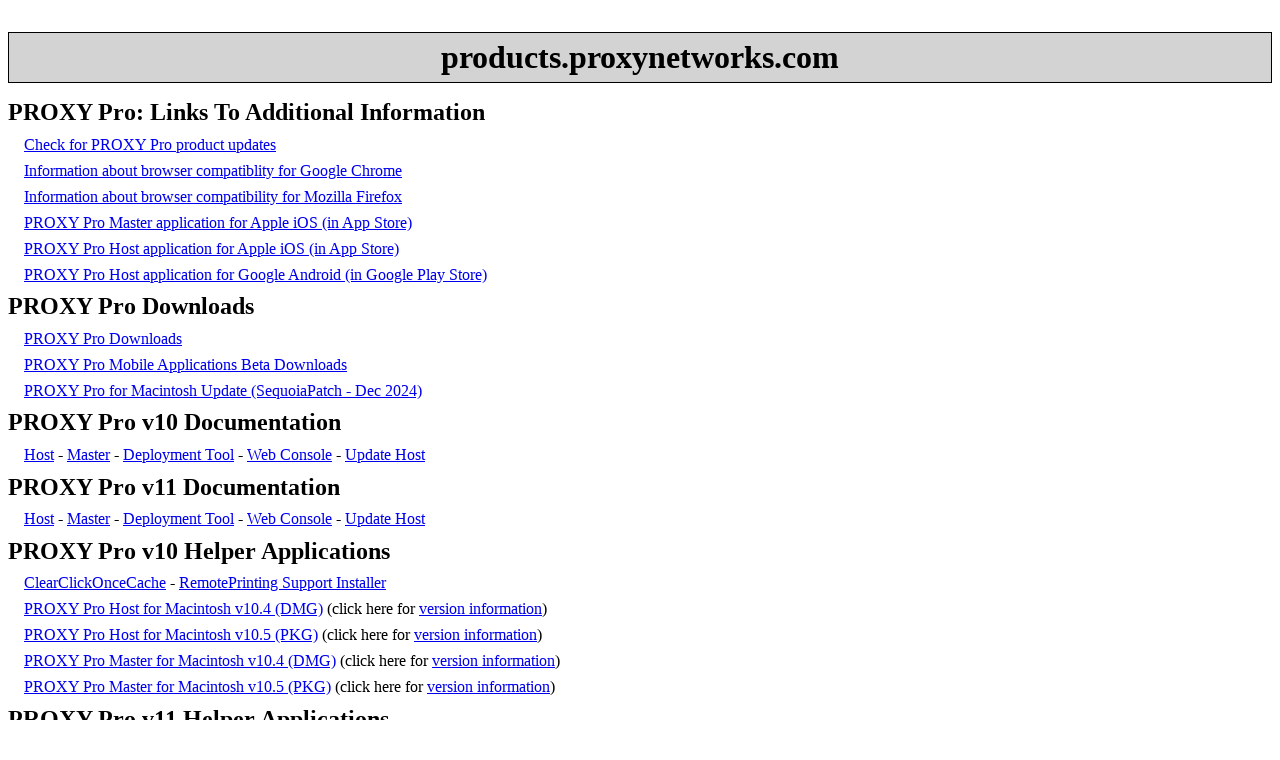

--- FILE ---
content_type: text/html
request_url: https://products.proxynetworks.com/
body_size: 1351
content:
<!DOCTYPE html>
<html>

<head>
<meta content="text/html; charset=utf-8" http-equiv="Content-Type" />
<title>products.proxynetworks.com</title>
<style type="text/css">
h1 {
  margin-top: 1em;
  margin-bottom: 0.5em;
  text-align: center;
}
h2 {
  margin-top: 0.4em;
  margin-bottom: 0.4em;
}
p {
  margin-top: 0.5em;
  margin-bottom: 0.5em;
  margin-left: 1em;
}
.listitem {
	margin-bottom: 12px;
}
.custom-header {
	border-style: solid;
	border-width: 1px;
	padding: 6px 4px;
	background-color: LightGrey;
}
</style>
</head>

<body>
<h1 class="custom-header">products.proxynetworks.com</h1>
<h2>PROXY Pro: Links To Additional Information</h2>
<p><a href="links/check4updates/">Check for PROXY Pro product updates</a></p>
<p><a href="links/clickonce4chrome/">Information about browser compatiblity for 
Google Chrome</a></p>
<p><a href="links/clickonce4firefox/">Information about browser compatibility for 
Mozilla Firefox</a></p>
<p><a href="links/ios/">PROXY Pro Master application for Apple iOS (in App Store)</a></p>
<p><a href="links/ioshost/">PROXY Pro Host application for Apple iOS (in App Store)</a></p>
<p><a href="links/androidhost/">PROXY Pro Host application for Google Android (in Google Play Store)</a></p>

<h2>PROXY Pro Downloads</h2>
<p><a href="downloads/">PROXY Pro Downloads</a></p>
<p><a href="mobilebeta/">PROXY Pro Mobile Applications Beta Downloads</a></p>
<p><a href="downloads/PROXYPro/v10.5.webapps-SequoiaPatch.zip">PROXY Pro for Macintosh Update (SequoiaPatch - Dec 2024)</a></p>

<h2>PROXY Pro v10 Documentation</h2>
<p><a href="docs/proxy/v100/host/">Host</a> - <a href="docs/proxy/v100/master/">
Master</a> - <a href="docs/proxy/v100/pdt/">Deployment Tool</a> -
<a href="docs/proxy/v100/wc/">Web Console</a> - <a href="docs/proxy/v100/updatehost/">Update Host</a></p>

<h2>PROXY Pro v11 Documentation</h2>
<p><a href="docs/proxy/v110/host/">Host</a> - <a href="docs/proxy/v110/master/">
Master</a> - <a href="docs/proxy/v110/pdt/">Deployment Tool</a> -
<a href="docs/proxy/v110/wc/">Web Console</a> - <a href="docs/proxy/v110/updatehost/">Update Host</a></p>

<h2>PROXY Pro v10 Helper Applications</h2>
<p><a href="wcapps/proxy/v100/ClearClickOnceCache.exe">ClearClickOnceCache</a> -
<a href="wcapps/proxy/v100/RemotePrinting.msi">RemotePrinting Support Installer</a></p>

<p><a href="wcapps/proxy/v100/PROXYProHost.dmg">PROXY Pro Host for Macintosh v10.4 (DMG)</a> 
(click here for <a href="wcapps/proxy/v100/PROXYProHost.xml">version information</a>)</p>

<p><a href="wcapps/proxy/v100/PROXYProHost.pkg">PROXY Pro Host for Macintosh v10.5 (PKG)</a> 
(click here for <a href="wcapps/proxy/v100/PROXYProHost.pkg.xml">version information</a>)</p>

<p><a href="wcapps/proxy/v100/PROXYProMaster.dmg">PROXY Pro Master for Macintosh v10.4 (DMG)</a> 
(click here for <a href="wcapps/proxy/v100/PROXYProMaster.xml">version 
information</a>)</p>

<p><a href="wcapps/proxy/v100/PROXYProMaster.pkg">PROXY Pro Master for Macintosh v10.5 (PKG)</a> 
(click here for <a href="wcapps/proxy/v100/PROXYProMaster.pkg.xml">version 
information</a>)</p>

<h2>PROXY Pro v11 Helper Applications</h2>
<p><a href="wcapps/proxy/v110/ClearClickOnceCache.exe">ClearClickOnceCache</a> -
<a href="wcapps/proxy/v110/RemotePrinting.msi">RemotePrinting Support Installer</a></p>

<p><a href="wcapps/proxy/v110/PROXYProHost.pkg">PROXY Pro Host for Macintosh v11.0 (PKG)</a> 
(click here for <a href="wcapps/proxy/v110/PROXYProHost.pkg.xml">version information</a>)</p>
<p><a href="wcapps/proxy/v110/PROXYProMaster.pkg">PROXY Pro Master for Macintosh v11.0 (PKG)</a> 
(click here for <a href="wcapps/proxy/v110/PROXYProMaster.pkg.xml">version 
information</a>)</p>

<h2>PROXY Pro v10 &amp; PC-Duo v13 Installation Redistributables</h2>
<p>
<a href="downloads/Microsoft/Framework/v462/NDP462-KB3151800-x86-x64-AllOS-ENU.exe">
Microsoft .NET Framework v4.6.2</a></p>
<p>
<a href="downloads/Microsoft/Framework/v472/NDP472-KB4054530-x86-x64-AllOS-ENU.exe">
Microsoft .NET Framework v4.7.2</a></p>
<p>
<a href="downloads/Microsoft/Framework/v48/NDP48-x86-x64-AllOS-ENU.exe">
Microsoft .NET Framework v4.8</a></p>
<p>
<a href="downloads/Microsoft/SQL2016/en_sql_server_2016_express_with_service_pack_1_x64_9540756.exe">
Microsoft SQL Server 2016 Express with Service Pack 1</a></p>
<p>
<a href="downloads/Microsoft/SQL2016/en_sql_server_2016_express_with_service_pack_2_x64_100540591.exe">
Microsoft SQL Server 2016 Express with Service Pack 2</a></p>
<p>
<a href="downloads/Microsoft/SQL2016/en_sql_server_2016_express_with_service_pack_3_x64_4ead5e35.exe">
Microsoft SQL Server 2016 Express with Service Pack 3</a></p>
<p>
<a href="downloads/Microsoft/SQL2019/en_sql_server_2019_express_x64_e2d9f596.exe">
Microsoft SQL Server 2019 Express (RTM)</a></p>
<p>
<a href="downloads/Microsoft/SQL2019/SQLServer2019-KB5049235-x64-CU30.exe">
Microsoft SQL Server 2019 Cumulative Update 30 (2024-Nov-18)</a></p>
<p>
<a href="downloads/Microsoft/SQL2019/SQLServer2019-KB5054833-x64-CU32.exe">
Microsoft SQL Server 2019 Cumulative Update 32 (2025-Feb-21)</a></p>

<h1 class="custom-header">pcduoresources.vector-networks.com</h1>
<h2>PC-Duo: Links To Additional Information</h2>
<p><a href="links/vector/clickonce4chrome/">Information about browser compatiblity for 
Google Chrome</a></p>
<p><a href="links/vector/clickonce4firefox/">Information about browser compatibility for 
Mozilla Firefox</a></p>

<h2>PC-Duo v13 Documentation</h2>
<p><a href="docs/vector/v100/host/">Host</a> - <a href="docs/vector/v100/master/">
Master</a> - <a href="docs/vector/v100/pdt/">Deployment Tool</a> -
<a href="docs/vector/v100/wc/">Web Console</a> - <a href="docs/vector/v100/updatehost/">Update Host</a></p>

<h2>PC-Duo v13 Helper Applications</h2>
<p><a href="wcapps/vector/v100/ClearClickOnceCache.exe">ClearClickOnceCache</a> -
<a href="wcapps/vector/v100/RemotePrinting.msi">RemotePrinting Support Installer</a></p>

<p><a href="wcapps/vector/v100/PROXYProHost.dmg">PROXY Pro Host for Macintosh v10.4 (DMG)</a> 
(click here for <a href="wcapps/vector/v100/PROXYProHost.xml">version information</a>)</p>

<p><a href="wcapps/vector/v100/PROXYProHost.pkg">PROXY Pro Host for Macintosh v10.5 (PKG)</a> 
(click here for <a href="wcapps/vector/v100/PROXYProHost.pkg.xml">version information</a>)</p>

<p><a href="wcapps/vector/v100/PROXYProMaster.dmg">PROXY Pro Master for Macintosh (DMG)</a> 
(click here for <a href="wcapps/vector/v100/PROXYProMaster.xml">version 
information</a>)</p>

<p><a href="wcapps/vector/v100/PROXYProMaster.pkg">PROXY Pro Master for Macintosh (PKG)</a> 
(click here for <a href="wcapps/vector/v100/PROXYProMaster.pkg.xml">version 
information</a>)</p>

<p>&nbsp;</p>
</body>

</html>
